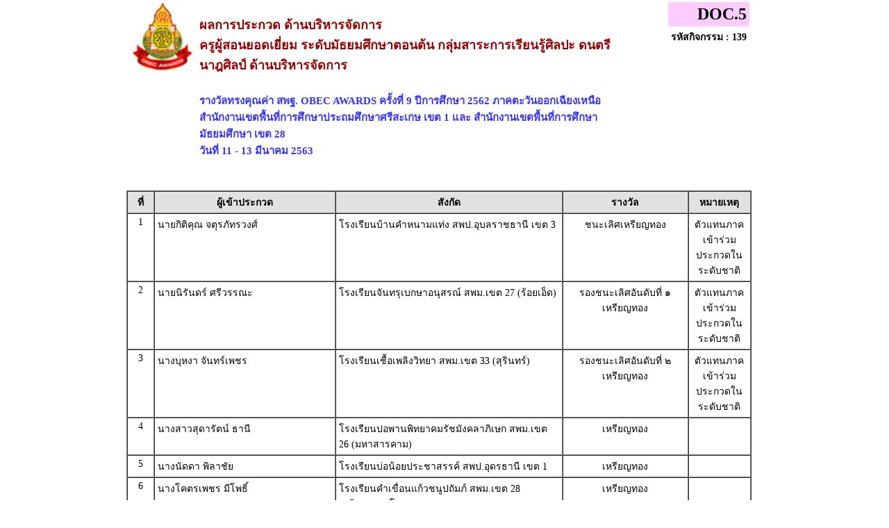

--- FILE ---
content_type: text/html
request_url: https://awards62.obecawards.net/obec-esan/result/local/obec-esan_comp-139.htm?1679733489
body_size: 4497
content:




<!DOCTYPE html PUBLIC "-//W3C//DTD XHTML 1.0 Transitional//EN" "http://www.w3.org/TR/xhtml1/DTD/xhtml1-transitional.dtd">
<html xmlns="http://www.w3.org/1999/xhtml">
<head>
<meta http-equiv="Content-Type" content="text/html; charset=utf-8" />
<title>รางวัลทรงคุณค่า สพฐ. OBEC AWARDS  ภาคตะวันออกเฉียงเหนือ </title>
<style type="text/css">
<!--
BODY {
	FONT-SIZE: 11px; MARGIN: 0px; COLOR: #58595b; FONT-FAMILY: Tahoma, Arial, Helvetica, sans-serif
}
TD {
	FONT-SIZE: 11px; MARGIN: 0px; COLOR: #666666; FONT-FAMILY: Tahoma, Arial, Helvetica, sans-serif
}


FORM {
	PADDING-RIGHT: 0px; PADDING-LEFT: 0px; PADDING-BOTTOM: 0px; MARGIN: 0px; PADDING-TOP: 0px
}
UL {
	MARGIN-TOP: 5px; PADDING-TOP: 0px;
	list-style-image:url(images/dia_bluve.gif);
}
IMG {
	BORDER-RIGHT: 0px; BORDER-TOP: 0px; BORDER-LEFT: 0px; BORDER-BOTTOM: 0px
}
INPUT {
	FONT-SIZE: 11px; COLOR: #58595b; FONT-FAMILY: Tahoma, Arial, Helvetica, sans-serif
}
SELECT {
	FONT-SIZE: 11px; COLOR: #58595b; FONT-FAMILY: Tahoma, Arial, Helvetica, sans-serif
}
TEXTAREA {
	FONT-SIZE: 11px; COLOR: #58595b; FONT-FAMILY: Tahoma, Arial, Helvetica, sans-serif
}
.dotline {
	BACKGROUND: url(images/dotline.gif) #ffffff repeat-x left top
}
.dotlinev {
	BACKGROUND: url(images/dotlinev.gif) #ffffff  repeat-y
}
.headtb{
	background-color:#990000;
	font:bold;
	COLOR: #FFFFFF;

}
.topicicon {
	margin: 3px;

}
.tablecomment {
	border: 1px solid #C7C7C7;
}
.foottext {color: #FFFFFF}


.calendarHeader { 
    font-weight: bolder; 
    color: #FFFFFF; 
    background-color: #CC0000; 
}

.calendarToday { 
    background-color: #FFE1CE;
	font-weight: bold;
}

.calendar { 
    width:250;
    background-color: #F3F3F3;
}



.highslide-html {
    background-color: white;
}
.highslide-html-content {
	position: absolute;
    display: none;
}
.highslide-loading {
    display: block;
	color: black;
	font-size: 8pt;
	font-family: sans-serif;
	font-weight: bold;
    text-decoration: none;
	padding: 2px;
	border: 1px solid black;
    background-color: white;
    
    padding-left: 22px;
    background-image: url(highslide/graphics/loader.white.gif);
    background-repeat: no-repeat;
    background-position: 3px 1px;
}
.control {
	float: right;
    display: block;
    /*position: relative;*/
	margin: 0 5px;
	font-size: 9pt;
    font-weight: bold;
	text-decoration: none;
	text-transform: uppercase;
	color: #999;
}
.control:hover {
	color: black !important;
}
.highslide-move {
    cursor: move;
}
.highslide-display-block {
    display: block;
}
.highslide-display-none {
    display: none;
}



#dhtmltooltip{
	position: absolute;
	width: 150px;
	border: 1px solid black;
	padding: 2px;
	background-color: #FFFFFF;
	visibility: hidden;
	z-index: 100;
	filter: Alpha(Opacity=80);
	font-weight: bold;
	color: #000000;
	font-family: MS Sans Serif;
	font-size: 10px;
:DXImageTransform.Microsoft.Shadow(color=gray,direction=135);
}
.transp {
	filter: Alpha(Opacity=100);
}


#DHTMLgoodies_formTooltipDiv{
	color:#FFF;
	font-family:tahoma;
	font-weight:bold;
	font-size:11px;
	line-height:120%;
}
.DHTMLgoodies_formTooltip_closeMessage{
	color:#FFFFFF;
	font-weight:normal;
	font-size:10px;
}


/* the div that holds the date picker calendar */
.dpDiv {
	}


/* the table (within the div) that holds the date picker calendar */
.dpTable {
	font-family: Tahoma, Arial, Helvetica, sans-serif;
	font-size: 12px;
	text-align: center;
	color: #505050;
	background-color: #ece9d8;
	border: 1px solid #AAAAAA;
	}


/* a table row that holds date numbers (either blank or 1-31) */
.dpTR {
	}


/* the top table row that holds the month, year, and forward/backward buttons */
.dpTitleTR {
	}


/* the second table row, that holds the names of days of the week (Mo, Tu, We, etc.) */
.dpDayTR {
	}


/* the bottom table row, that has the "This Month" and "Close" buttons */
.dpTodayButtonTR {
	}


/* a table cell that holds a date number (either blank or 1-31) */
.dpTD {
	border: 1px solid #ece9d8;
	}


/* a table cell that holds a highlighted day (usually either today's date or the current date field value) */
.dpDayHighlightTD {
	background-color: #CCCCCC;
	border: 1px solid #AAAAAA;
	}


/* the date number table cell that the mouse pointer is currently over (you can use contrasting colors to make it apparent which cell is being hovered over) */
.dpTDHover {
	background-color: #aca998;
	border: 1px solid #888888;
	cursor: pointer;
	color: red;
	}


/* the table cell that holds the name of the month and the year */
.dpTitleTD {
	}


/* a table cell that holds one of the forward/backward buttons */
.dpButtonTD {
	}


/* the table cell that holds the "This Month" or "Close" button at the bottom */
.dpTodayButtonTD {
	}


/* a table cell that holds the names of days of the week (Mo, Tu, We, etc.) */
.dpDayTD {
	background-color: #CCCCCC;
	border: 1px solid #AAAAAA;
	color: white;
	}


/* additional style information for the text that indicates the month and year */
.dpTitleText {
	font-size: 12px;
	color: gray;
	font-weight: bold;
	}


/* additional style information for the cell that holds a highlighted day (usually either today's date or the current date field value) */ 
.dpDayHighlight {
	color: 4060ff;
	font-weight: bold;
	}


/* the forward/backward buttons at the top */
.dpButton {
	font-family: Verdana, Tahoma, Arial, Helvetica, sans-serif;
	font-size: 10px;
	color: gray;
	background: #d8e8ff;
	font-weight: bold;
	padding: 0px;
	}


/* the "This Month" and "Close" buttons at the bottom */
.dpTodayButton {
	font-family: Verdana, Tahoma, Arial, Helvetica, sans-serif;
	font-size: 10px;
	color: gray;
	background: #d8e8ff;
	font-weight: bold;
	}



A:link { 
COLOR: #0000CC; TEXT-DECORATION: underline
}
A:visited { 
COLOR: #333333; TEXT-DECORATION: underline
}
A:active { COLOR: #0000CC; TEXT-DECORATION: underline
}
A:hover { 
COLOR: #FF0099; TEXT-DECORATION: none
}
TD { 
FONT-SIZE: 10pt; COLOR: #666666; FONT-FAMILY: "Tahoma", "MS Sans Serif","Verdana"}
TEXTAREA { 
FONT-SIZE: 10pt; 
FONT-FAMILY: "MS Sans Serif", "Microsoft Sans Serif"}
.title { 
FONT-SIZE: 10px; FONT-FAMILY: Verdana, Arial, Helvetica, sans-serif}
.box { 
BORDER-RIGHT: 1px solid; 
BORDER-TOP: 1px solid; 
FONT-SIZE: 10pt; 
BORDER-LEFT: 1px solid; 
BORDER-BOTTOM: 1px solid; 
FONT-FAMILY: "MS Sans Serif", "Microsoft Sans Serif"}
.require {color: #FF0000; font-style:italic;}
.verticaltext{
font: bold 13px Arial;
position: absolute;
right: 3px;
top: 20px;
width: 15px;
writing-mode: tb-rl;
}
.input_box {
	text-align:center;
	color:#0000CC;	
}
.input_box_red {
	text-align:center;
	color:#FF0000;
}
body,td,th {
	color: #000000;
}
h1 {
	font-size: 30px;
	font-weight: normal;
	padding: 0 0 5px 0;
	color:#990000;
}
h2 {
	font-size: 25px;
	font-weight: normal;
	padding: 0 0 5px 0;
	color:#990000;
}
h3 {
	font-size: 18px;
	font-weight: normal;
	padding: 0 0 5px 0;
	color:#990000;
	font-weight: bold;
}
h4{
	font-size: 15px;
	font-weight: normal;
	padding: 0 0 5px 0;
	color:#3333FF;
	font-weight: bold;
}
.error_txt{
	font-size: 10px;
	font-weight: normal;
	padding: 0 0 5px 0;
	color:red;
	font-weight: bold;
}
.warning{
	/*font-size: 10px;*/
	font-weight: normal;
	font-style:italic;
	padding: 0 0 5px 0;
	color:red;
}
/* For IE8 and earlier */
/*
img
{
opacity:1.0;
filter:alpha(opacity=50); 
}
img:hover
{
opacity:0.5;
filter:alpha(opacity=100); 
}
*/body,td,th {
	font-family: MS Sans Serif;
	font-size: 14px;
}
body,td,th {
	font-family: Microsoft Sans Serif;
	font-size: 14px;
}
-->
</style></head>

<body>

<table width="917"  border="0" align="center" cellpadding="0" cellspacing="0">
  <tr>
    <td>
	
	
	<table width="900">
<tr>
    <td  align="center" valign="top" width="100"><img src=../../configweb/logo_a4_obec-esan.jpg height="100" /></td>
	<td width="713" align="left"  valign="top"> 	
	<h3>ผลการประกวด ด้านบริหารจัดการ<br>ครูผู้สอนยอดเยี่ยม ระดับมัธยมศึกษาตอนต้น กลุ่มสาระการเรียนรู้ศิลปะ ดนตรี นาฎศิลป์ ด้านบริหารจัดการ</h3>
	<h4>รางวัลทรงคุณค่า สพฐ. OBEC AWARDS ครั้งที่ 9 ปีการศึกษา 2562 ภาคตะวันออกเฉียงเหนือ<br />
สำนักงานเขตพื้นที่การศึกษาประถมศึกษาศรีสะเกษ เขต 1 และ สำนักงานเขตพื้นที่การศึกษามัธยมศึกษา เขต 28<br />
วันที่ 11 - 13 มีนาคม 2563<br />
&nbsp;</h4>	
	</td>
	<!--<td  align="center"><a href="javascript:window.print();"><img src="../../images/icon/icon_printer.gif"></a></td>   -->
	<td width="171" align="right"  valign="top">
	<table  border="0" cellspacing="0" cellpadding="4" align="right">
  <tr>
    <td bgcolor="#FFCCFF" align="right"><font size="+2"><b>DOC.5</b></font></td>
  </tr>
  <tr>
	<td align="right" valign="top"><strong> รหัสกิจกรรม : 139</strong></td>
  </tr>
</table>
	</td>
 </tr> 
 </table>
	
	
	</td>
  </tr>
  <tr>
    <td>
	
	
	
	<table width="900" border="1" align="left" cellpadding="4" cellspacing="0">
  <tr>
    <td width="29" align="center" valign="top" bgcolor="#E1E1E1"><strong>ที่</strong></td>
    <td width="251" align="center" valign="top" bgcolor="#E1E1E1"><strong>ผู้เข้าประกวด</strong></td>
    <td width="317" align="center" valign="top" bgcolor="#E1E1E1"><strong>สังกัด</strong></td>
	    <!--td width="70" align="center" valign="top" bgcolor="#E1E1E1"><strong>คะแนน</strong></td!-->
    <!--td width="70" align="center" valign="top" bgcolor="#E1E1E1"><strong>ระดับ</strong></td!-->
		<td width="171"  align="center" valign="top" bgcolor="#E1E1E1"><strong>รางวัล</strong></td>
	<td width="80" align="center" valign="top" bgcolor="#E1E1E1"><strong>หมายเหตุ</strong></td>
  </tr>
  
  <tr>
    <td align="center" valign="top">1</td>
	<td align="left" valign="top">นายกิติคุณ  จตุรภัทรวงศ์</td>
    <td align="left" valign="top">โรงเรียนบ้านคำหนามแท่ง  สพป.อุบลราชธานี เขต 3	</td>    
		 <!--td align="center" valign="top">98.33</td!-->
	<!--td align="center" valign="top">ทอง</td!-->
		
	<td align="center" valign="top">
	ชนะเลิศเหรียญทอง	</td>

	<td align="center" valign="top">
ตัวแทนภาคเข้าร่วมประกวดในระดับชาติ	
	</td>
  </tr>
  
  <tr>
    <td align="center" valign="top">2</td>
	<td align="left" valign="top">นายนิรันดร์  ศรีวรรณะ</td>
    <td align="left" valign="top">โรงเรียนจันทรุเบกษาอนุสรณ์  สพม.เขต 27 (ร้อยเอ็ด)	</td>    
		 <!--td align="center" valign="top">97.08</td!-->
	<!--td align="center" valign="top">ทอง</td!-->
		
	<td align="center" valign="top">
	รองชนะเลิศอันดับที่ ๑ เหรียญทอง	</td>

	<td align="center" valign="top">
ตัวแทนภาคเข้าร่วมประกวดในระดับชาติ	
	</td>
  </tr>
  
  <tr>
    <td align="center" valign="top">3</td>
	<td align="left" valign="top">นางบุหงา  จันทร์เพชร</td>
    <td align="left" valign="top">โรงเรียนเชื้อเพลิงวิทยา  สพม.เขต 33 (สุรินทร์)	</td>    
		 <!--td align="center" valign="top">95.83</td!-->
	<!--td align="center" valign="top">ทอง</td!-->
		
	<td align="center" valign="top">
	รองชนะเลิศอันดับที่ ๒ เหรียญทอง	</td>

	<td align="center" valign="top">
ตัวแทนภาคเข้าร่วมประกวดในระดับชาติ	
	</td>
  </tr>
  
  <tr>
    <td align="center" valign="top">4</td>
	<td align="left" valign="top">นางสาวสุดารัตน์  ธานี </td>
    <td align="left" valign="top">โรงเรียนปอพานพิทยาคมรัชมังคลาภิเษก  สพม.เขต 26 (มหาสารคาม)	</td>    
		 <!--td align="center" valign="top">92.92</td!-->
	<!--td align="center" valign="top">ทอง</td!-->
		
	<td align="center" valign="top">
	เหรียญทอง	</td>

	<td align="center" valign="top">
	
	</td>
  </tr>
  
  <tr>
    <td align="center" valign="top">5</td>
	<td align="left" valign="top">นางนัดดา  พิลาชัย</td>
    <td align="left" valign="top">โรงเรียนบ่อน้อยประชาสรรค์  สพป.อุดรธานี เขต 1	</td>    
		 <!--td align="center" valign="top">92.92</td!-->
	<!--td align="center" valign="top">ทอง</td!-->
		
	<td align="center" valign="top">
	เหรียญทอง	</td>

	<td align="center" valign="top">
	
	</td>
  </tr>
  
  <tr>
    <td align="center" valign="top">6</td>
	<td align="left" valign="top">นางโคตรเพชร    มีโพธิ์</td>
    <td align="left" valign="top">โรงเรียนคำเขื่อนแก้วชนูปถัมภ์  สพม.เขต 28 (ศรีสะเกษ ยโสธร)	</td>    
		 <!--td align="center" valign="top">92.08</td!-->
	<!--td align="center" valign="top">ทอง</td!-->
		
	<td align="center" valign="top">
	เหรียญทอง	</td>

	<td align="center" valign="top">
	
	</td>
  </tr>
  
  <tr>
    <td align="center" valign="top">7</td>
	<td align="left" valign="top">นางอรัญญา  สาริกา</td>
    <td align="left" valign="top">โรงเรียนพระธาตุบังพวนวิทยา  สพม.เขต 21 (หนองคาย บึงกาฬ)	</td>    
		 <!--td align="center" valign="top">91.67</td!-->
	<!--td align="center" valign="top">ทอง</td!-->
		
	<td align="center" valign="top">
	เหรียญทอง	</td>

	<td align="center" valign="top">
	
	</td>
  </tr>
  
  <tr>
    <td align="center" valign="top">8</td>
	<td align="left" valign="top">นางธิดารัตน์  ใจขาน</td>
    <td align="left" valign="top">โรงเรียนจำปาโมงวิทยาคาร  สพม.เขต 20 (อุดรธานี)	</td>    
		 <!--td align="center" valign="top">91.67</td!-->
	<!--td align="center" valign="top">ทอง</td!-->
		
	<td align="center" valign="top">
	เหรียญทอง	</td>

	<td align="center" valign="top">
	
	</td>
  </tr>
  
  <tr>
    <td align="center" valign="top">9</td>
	<td align="left" valign="top">นายพีรวัส  พันธ์สุวรรณ</td>
    <td align="left" valign="top">โรงเรียนปทุมราชวงศา  สพม.เขต 29 (อุบลราชธานี อำนาจเจริญ)	</td>    
		 <!--td align="center" valign="top">91.25</td!-->
	<!--td align="center" valign="top">ทอง</td!-->
		
	<td align="center" valign="top">
	เหรียญทอง	</td>

	<td align="center" valign="top">
	
	</td>
  </tr>
  
  <tr>
    <td align="center" valign="top">10</td>
	<td align="left" valign="top">นายวรุฒ  สีภา</td>
    <td align="left" valign="top">โรงเรียนหนองกี่พิทยาคม  สพม.เขต 32 (บุรีรัมย์)	</td>    
		 <!--td align="center" valign="top">91.25</td!-->
	<!--td align="center" valign="top">ทอง</td!-->
		
	<td align="center" valign="top">
	เหรียญทอง	</td>

	<td align="center" valign="top">
	
	</td>
  </tr>
  
  <tr>
    <td align="center" valign="top">11</td>
	<td align="left" valign="top">นายสุวิทย์  กูดอั้ว</td>
    <td align="left" valign="top">โรงเรียนน้ำพองศึกษา  สพม.เขต 25 (ขอนแก่น)	</td>    
		 <!--td align="center" valign="top">91.25</td!-->
	<!--td align="center" valign="top">ทอง</td!-->
		
	<td align="center" valign="top">
	เหรียญทอง	</td>

	<td align="center" valign="top">
	
	</td>
  </tr>
  

</table>
	<br />	
<!--
<p>	
<b>ช่วงคะแนน และรางวัล</b><br />
ได้คะแนน ตั้งแต่ ๙๐ คะแนนขึ้นไป ได้รับรางวัลเกียรติบัตรเหรียญทอง<br />
ได้คะแนน ตั้งแต่ ๘๕ และไม่ถึง ๙๐ คะแนน &nbsp;&nbsp;ได้รับรางวัลเกียรติบัตรระดับเหรียญเงิน<br />
ได้คะแนน ต่ำกว่า ๘๕  &nbsp;&nbsp;ได้รับรางวัลเกียรติบัตรเข้าร่วม<br />
ผู้ได้คะแนนสูงสุด 3 ลำดับแรก และได้คะแนนตั้งแต่ ๘๕ ขึ้นไป เป็นตัวแทนการประกวดในระดับชาติ<br />
<br />
-->
	</td>
  </tr>
</table>

<script defer src="https://static.cloudflareinsights.com/beacon.min.js/vcd15cbe7772f49c399c6a5babf22c1241717689176015" integrity="sha512-ZpsOmlRQV6y907TI0dKBHq9Md29nnaEIPlkf84rnaERnq6zvWvPUqr2ft8M1aS28oN72PdrCzSjY4U6VaAw1EQ==" data-cf-beacon='{"version":"2024.11.0","token":"6f007b4fb6794b59a356b43412350951","r":1,"server_timing":{"name":{"cfCacheStatus":true,"cfEdge":true,"cfExtPri":true,"cfL4":true,"cfOrigin":true,"cfSpeedBrain":true},"location_startswith":null}}' crossorigin="anonymous"></script>
</body>
</html>

